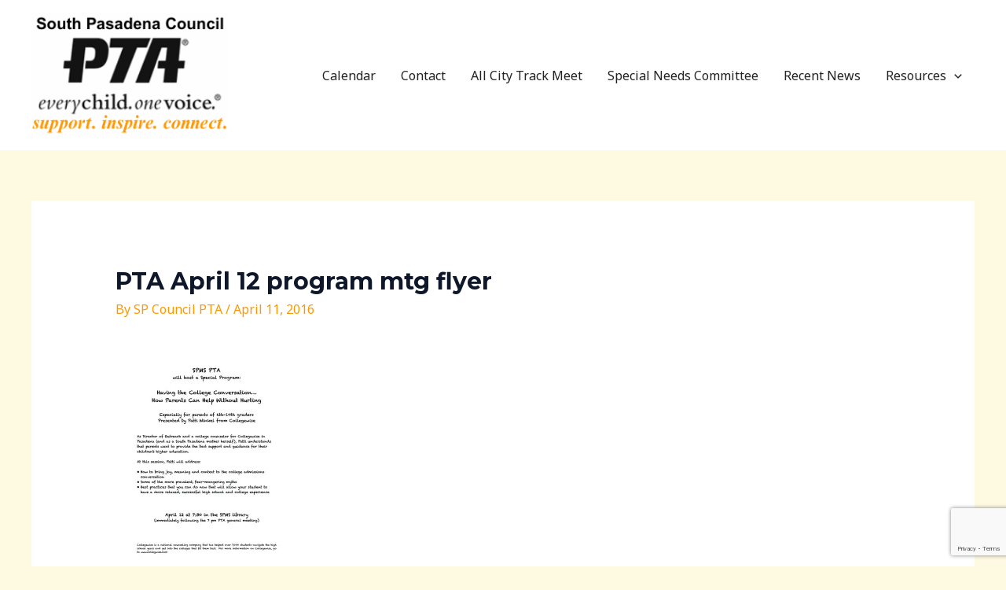

--- FILE ---
content_type: text/html; charset=utf-8
request_url: https://www.google.com/recaptcha/api2/anchor?ar=1&k=6LczPOUZAAAAALfWk2k1ay5EaIVuZSuUIx4IJSS9&co=aHR0cHM6Ly93d3cuc291dGhwYXNhZGVuYWNvdW5jaWxwdGEub3JnOjQ0Mw..&hl=en&v=PoyoqOPhxBO7pBk68S4YbpHZ&size=invisible&anchor-ms=20000&execute-ms=30000&cb=k08w16gg6vf1
body_size: 48857
content:
<!DOCTYPE HTML><html dir="ltr" lang="en"><head><meta http-equiv="Content-Type" content="text/html; charset=UTF-8">
<meta http-equiv="X-UA-Compatible" content="IE=edge">
<title>reCAPTCHA</title>
<style type="text/css">
/* cyrillic-ext */
@font-face {
  font-family: 'Roboto';
  font-style: normal;
  font-weight: 400;
  font-stretch: 100%;
  src: url(//fonts.gstatic.com/s/roboto/v48/KFO7CnqEu92Fr1ME7kSn66aGLdTylUAMa3GUBHMdazTgWw.woff2) format('woff2');
  unicode-range: U+0460-052F, U+1C80-1C8A, U+20B4, U+2DE0-2DFF, U+A640-A69F, U+FE2E-FE2F;
}
/* cyrillic */
@font-face {
  font-family: 'Roboto';
  font-style: normal;
  font-weight: 400;
  font-stretch: 100%;
  src: url(//fonts.gstatic.com/s/roboto/v48/KFO7CnqEu92Fr1ME7kSn66aGLdTylUAMa3iUBHMdazTgWw.woff2) format('woff2');
  unicode-range: U+0301, U+0400-045F, U+0490-0491, U+04B0-04B1, U+2116;
}
/* greek-ext */
@font-face {
  font-family: 'Roboto';
  font-style: normal;
  font-weight: 400;
  font-stretch: 100%;
  src: url(//fonts.gstatic.com/s/roboto/v48/KFO7CnqEu92Fr1ME7kSn66aGLdTylUAMa3CUBHMdazTgWw.woff2) format('woff2');
  unicode-range: U+1F00-1FFF;
}
/* greek */
@font-face {
  font-family: 'Roboto';
  font-style: normal;
  font-weight: 400;
  font-stretch: 100%;
  src: url(//fonts.gstatic.com/s/roboto/v48/KFO7CnqEu92Fr1ME7kSn66aGLdTylUAMa3-UBHMdazTgWw.woff2) format('woff2');
  unicode-range: U+0370-0377, U+037A-037F, U+0384-038A, U+038C, U+038E-03A1, U+03A3-03FF;
}
/* math */
@font-face {
  font-family: 'Roboto';
  font-style: normal;
  font-weight: 400;
  font-stretch: 100%;
  src: url(//fonts.gstatic.com/s/roboto/v48/KFO7CnqEu92Fr1ME7kSn66aGLdTylUAMawCUBHMdazTgWw.woff2) format('woff2');
  unicode-range: U+0302-0303, U+0305, U+0307-0308, U+0310, U+0312, U+0315, U+031A, U+0326-0327, U+032C, U+032F-0330, U+0332-0333, U+0338, U+033A, U+0346, U+034D, U+0391-03A1, U+03A3-03A9, U+03B1-03C9, U+03D1, U+03D5-03D6, U+03F0-03F1, U+03F4-03F5, U+2016-2017, U+2034-2038, U+203C, U+2040, U+2043, U+2047, U+2050, U+2057, U+205F, U+2070-2071, U+2074-208E, U+2090-209C, U+20D0-20DC, U+20E1, U+20E5-20EF, U+2100-2112, U+2114-2115, U+2117-2121, U+2123-214F, U+2190, U+2192, U+2194-21AE, U+21B0-21E5, U+21F1-21F2, U+21F4-2211, U+2213-2214, U+2216-22FF, U+2308-230B, U+2310, U+2319, U+231C-2321, U+2336-237A, U+237C, U+2395, U+239B-23B7, U+23D0, U+23DC-23E1, U+2474-2475, U+25AF, U+25B3, U+25B7, U+25BD, U+25C1, U+25CA, U+25CC, U+25FB, U+266D-266F, U+27C0-27FF, U+2900-2AFF, U+2B0E-2B11, U+2B30-2B4C, U+2BFE, U+3030, U+FF5B, U+FF5D, U+1D400-1D7FF, U+1EE00-1EEFF;
}
/* symbols */
@font-face {
  font-family: 'Roboto';
  font-style: normal;
  font-weight: 400;
  font-stretch: 100%;
  src: url(//fonts.gstatic.com/s/roboto/v48/KFO7CnqEu92Fr1ME7kSn66aGLdTylUAMaxKUBHMdazTgWw.woff2) format('woff2');
  unicode-range: U+0001-000C, U+000E-001F, U+007F-009F, U+20DD-20E0, U+20E2-20E4, U+2150-218F, U+2190, U+2192, U+2194-2199, U+21AF, U+21E6-21F0, U+21F3, U+2218-2219, U+2299, U+22C4-22C6, U+2300-243F, U+2440-244A, U+2460-24FF, U+25A0-27BF, U+2800-28FF, U+2921-2922, U+2981, U+29BF, U+29EB, U+2B00-2BFF, U+4DC0-4DFF, U+FFF9-FFFB, U+10140-1018E, U+10190-1019C, U+101A0, U+101D0-101FD, U+102E0-102FB, U+10E60-10E7E, U+1D2C0-1D2D3, U+1D2E0-1D37F, U+1F000-1F0FF, U+1F100-1F1AD, U+1F1E6-1F1FF, U+1F30D-1F30F, U+1F315, U+1F31C, U+1F31E, U+1F320-1F32C, U+1F336, U+1F378, U+1F37D, U+1F382, U+1F393-1F39F, U+1F3A7-1F3A8, U+1F3AC-1F3AF, U+1F3C2, U+1F3C4-1F3C6, U+1F3CA-1F3CE, U+1F3D4-1F3E0, U+1F3ED, U+1F3F1-1F3F3, U+1F3F5-1F3F7, U+1F408, U+1F415, U+1F41F, U+1F426, U+1F43F, U+1F441-1F442, U+1F444, U+1F446-1F449, U+1F44C-1F44E, U+1F453, U+1F46A, U+1F47D, U+1F4A3, U+1F4B0, U+1F4B3, U+1F4B9, U+1F4BB, U+1F4BF, U+1F4C8-1F4CB, U+1F4D6, U+1F4DA, U+1F4DF, U+1F4E3-1F4E6, U+1F4EA-1F4ED, U+1F4F7, U+1F4F9-1F4FB, U+1F4FD-1F4FE, U+1F503, U+1F507-1F50B, U+1F50D, U+1F512-1F513, U+1F53E-1F54A, U+1F54F-1F5FA, U+1F610, U+1F650-1F67F, U+1F687, U+1F68D, U+1F691, U+1F694, U+1F698, U+1F6AD, U+1F6B2, U+1F6B9-1F6BA, U+1F6BC, U+1F6C6-1F6CF, U+1F6D3-1F6D7, U+1F6E0-1F6EA, U+1F6F0-1F6F3, U+1F6F7-1F6FC, U+1F700-1F7FF, U+1F800-1F80B, U+1F810-1F847, U+1F850-1F859, U+1F860-1F887, U+1F890-1F8AD, U+1F8B0-1F8BB, U+1F8C0-1F8C1, U+1F900-1F90B, U+1F93B, U+1F946, U+1F984, U+1F996, U+1F9E9, U+1FA00-1FA6F, U+1FA70-1FA7C, U+1FA80-1FA89, U+1FA8F-1FAC6, U+1FACE-1FADC, U+1FADF-1FAE9, U+1FAF0-1FAF8, U+1FB00-1FBFF;
}
/* vietnamese */
@font-face {
  font-family: 'Roboto';
  font-style: normal;
  font-weight: 400;
  font-stretch: 100%;
  src: url(//fonts.gstatic.com/s/roboto/v48/KFO7CnqEu92Fr1ME7kSn66aGLdTylUAMa3OUBHMdazTgWw.woff2) format('woff2');
  unicode-range: U+0102-0103, U+0110-0111, U+0128-0129, U+0168-0169, U+01A0-01A1, U+01AF-01B0, U+0300-0301, U+0303-0304, U+0308-0309, U+0323, U+0329, U+1EA0-1EF9, U+20AB;
}
/* latin-ext */
@font-face {
  font-family: 'Roboto';
  font-style: normal;
  font-weight: 400;
  font-stretch: 100%;
  src: url(//fonts.gstatic.com/s/roboto/v48/KFO7CnqEu92Fr1ME7kSn66aGLdTylUAMa3KUBHMdazTgWw.woff2) format('woff2');
  unicode-range: U+0100-02BA, U+02BD-02C5, U+02C7-02CC, U+02CE-02D7, U+02DD-02FF, U+0304, U+0308, U+0329, U+1D00-1DBF, U+1E00-1E9F, U+1EF2-1EFF, U+2020, U+20A0-20AB, U+20AD-20C0, U+2113, U+2C60-2C7F, U+A720-A7FF;
}
/* latin */
@font-face {
  font-family: 'Roboto';
  font-style: normal;
  font-weight: 400;
  font-stretch: 100%;
  src: url(//fonts.gstatic.com/s/roboto/v48/KFO7CnqEu92Fr1ME7kSn66aGLdTylUAMa3yUBHMdazQ.woff2) format('woff2');
  unicode-range: U+0000-00FF, U+0131, U+0152-0153, U+02BB-02BC, U+02C6, U+02DA, U+02DC, U+0304, U+0308, U+0329, U+2000-206F, U+20AC, U+2122, U+2191, U+2193, U+2212, U+2215, U+FEFF, U+FFFD;
}
/* cyrillic-ext */
@font-face {
  font-family: 'Roboto';
  font-style: normal;
  font-weight: 500;
  font-stretch: 100%;
  src: url(//fonts.gstatic.com/s/roboto/v48/KFO7CnqEu92Fr1ME7kSn66aGLdTylUAMa3GUBHMdazTgWw.woff2) format('woff2');
  unicode-range: U+0460-052F, U+1C80-1C8A, U+20B4, U+2DE0-2DFF, U+A640-A69F, U+FE2E-FE2F;
}
/* cyrillic */
@font-face {
  font-family: 'Roboto';
  font-style: normal;
  font-weight: 500;
  font-stretch: 100%;
  src: url(//fonts.gstatic.com/s/roboto/v48/KFO7CnqEu92Fr1ME7kSn66aGLdTylUAMa3iUBHMdazTgWw.woff2) format('woff2');
  unicode-range: U+0301, U+0400-045F, U+0490-0491, U+04B0-04B1, U+2116;
}
/* greek-ext */
@font-face {
  font-family: 'Roboto';
  font-style: normal;
  font-weight: 500;
  font-stretch: 100%;
  src: url(//fonts.gstatic.com/s/roboto/v48/KFO7CnqEu92Fr1ME7kSn66aGLdTylUAMa3CUBHMdazTgWw.woff2) format('woff2');
  unicode-range: U+1F00-1FFF;
}
/* greek */
@font-face {
  font-family: 'Roboto';
  font-style: normal;
  font-weight: 500;
  font-stretch: 100%;
  src: url(//fonts.gstatic.com/s/roboto/v48/KFO7CnqEu92Fr1ME7kSn66aGLdTylUAMa3-UBHMdazTgWw.woff2) format('woff2');
  unicode-range: U+0370-0377, U+037A-037F, U+0384-038A, U+038C, U+038E-03A1, U+03A3-03FF;
}
/* math */
@font-face {
  font-family: 'Roboto';
  font-style: normal;
  font-weight: 500;
  font-stretch: 100%;
  src: url(//fonts.gstatic.com/s/roboto/v48/KFO7CnqEu92Fr1ME7kSn66aGLdTylUAMawCUBHMdazTgWw.woff2) format('woff2');
  unicode-range: U+0302-0303, U+0305, U+0307-0308, U+0310, U+0312, U+0315, U+031A, U+0326-0327, U+032C, U+032F-0330, U+0332-0333, U+0338, U+033A, U+0346, U+034D, U+0391-03A1, U+03A3-03A9, U+03B1-03C9, U+03D1, U+03D5-03D6, U+03F0-03F1, U+03F4-03F5, U+2016-2017, U+2034-2038, U+203C, U+2040, U+2043, U+2047, U+2050, U+2057, U+205F, U+2070-2071, U+2074-208E, U+2090-209C, U+20D0-20DC, U+20E1, U+20E5-20EF, U+2100-2112, U+2114-2115, U+2117-2121, U+2123-214F, U+2190, U+2192, U+2194-21AE, U+21B0-21E5, U+21F1-21F2, U+21F4-2211, U+2213-2214, U+2216-22FF, U+2308-230B, U+2310, U+2319, U+231C-2321, U+2336-237A, U+237C, U+2395, U+239B-23B7, U+23D0, U+23DC-23E1, U+2474-2475, U+25AF, U+25B3, U+25B7, U+25BD, U+25C1, U+25CA, U+25CC, U+25FB, U+266D-266F, U+27C0-27FF, U+2900-2AFF, U+2B0E-2B11, U+2B30-2B4C, U+2BFE, U+3030, U+FF5B, U+FF5D, U+1D400-1D7FF, U+1EE00-1EEFF;
}
/* symbols */
@font-face {
  font-family: 'Roboto';
  font-style: normal;
  font-weight: 500;
  font-stretch: 100%;
  src: url(//fonts.gstatic.com/s/roboto/v48/KFO7CnqEu92Fr1ME7kSn66aGLdTylUAMaxKUBHMdazTgWw.woff2) format('woff2');
  unicode-range: U+0001-000C, U+000E-001F, U+007F-009F, U+20DD-20E0, U+20E2-20E4, U+2150-218F, U+2190, U+2192, U+2194-2199, U+21AF, U+21E6-21F0, U+21F3, U+2218-2219, U+2299, U+22C4-22C6, U+2300-243F, U+2440-244A, U+2460-24FF, U+25A0-27BF, U+2800-28FF, U+2921-2922, U+2981, U+29BF, U+29EB, U+2B00-2BFF, U+4DC0-4DFF, U+FFF9-FFFB, U+10140-1018E, U+10190-1019C, U+101A0, U+101D0-101FD, U+102E0-102FB, U+10E60-10E7E, U+1D2C0-1D2D3, U+1D2E0-1D37F, U+1F000-1F0FF, U+1F100-1F1AD, U+1F1E6-1F1FF, U+1F30D-1F30F, U+1F315, U+1F31C, U+1F31E, U+1F320-1F32C, U+1F336, U+1F378, U+1F37D, U+1F382, U+1F393-1F39F, U+1F3A7-1F3A8, U+1F3AC-1F3AF, U+1F3C2, U+1F3C4-1F3C6, U+1F3CA-1F3CE, U+1F3D4-1F3E0, U+1F3ED, U+1F3F1-1F3F3, U+1F3F5-1F3F7, U+1F408, U+1F415, U+1F41F, U+1F426, U+1F43F, U+1F441-1F442, U+1F444, U+1F446-1F449, U+1F44C-1F44E, U+1F453, U+1F46A, U+1F47D, U+1F4A3, U+1F4B0, U+1F4B3, U+1F4B9, U+1F4BB, U+1F4BF, U+1F4C8-1F4CB, U+1F4D6, U+1F4DA, U+1F4DF, U+1F4E3-1F4E6, U+1F4EA-1F4ED, U+1F4F7, U+1F4F9-1F4FB, U+1F4FD-1F4FE, U+1F503, U+1F507-1F50B, U+1F50D, U+1F512-1F513, U+1F53E-1F54A, U+1F54F-1F5FA, U+1F610, U+1F650-1F67F, U+1F687, U+1F68D, U+1F691, U+1F694, U+1F698, U+1F6AD, U+1F6B2, U+1F6B9-1F6BA, U+1F6BC, U+1F6C6-1F6CF, U+1F6D3-1F6D7, U+1F6E0-1F6EA, U+1F6F0-1F6F3, U+1F6F7-1F6FC, U+1F700-1F7FF, U+1F800-1F80B, U+1F810-1F847, U+1F850-1F859, U+1F860-1F887, U+1F890-1F8AD, U+1F8B0-1F8BB, U+1F8C0-1F8C1, U+1F900-1F90B, U+1F93B, U+1F946, U+1F984, U+1F996, U+1F9E9, U+1FA00-1FA6F, U+1FA70-1FA7C, U+1FA80-1FA89, U+1FA8F-1FAC6, U+1FACE-1FADC, U+1FADF-1FAE9, U+1FAF0-1FAF8, U+1FB00-1FBFF;
}
/* vietnamese */
@font-face {
  font-family: 'Roboto';
  font-style: normal;
  font-weight: 500;
  font-stretch: 100%;
  src: url(//fonts.gstatic.com/s/roboto/v48/KFO7CnqEu92Fr1ME7kSn66aGLdTylUAMa3OUBHMdazTgWw.woff2) format('woff2');
  unicode-range: U+0102-0103, U+0110-0111, U+0128-0129, U+0168-0169, U+01A0-01A1, U+01AF-01B0, U+0300-0301, U+0303-0304, U+0308-0309, U+0323, U+0329, U+1EA0-1EF9, U+20AB;
}
/* latin-ext */
@font-face {
  font-family: 'Roboto';
  font-style: normal;
  font-weight: 500;
  font-stretch: 100%;
  src: url(//fonts.gstatic.com/s/roboto/v48/KFO7CnqEu92Fr1ME7kSn66aGLdTylUAMa3KUBHMdazTgWw.woff2) format('woff2');
  unicode-range: U+0100-02BA, U+02BD-02C5, U+02C7-02CC, U+02CE-02D7, U+02DD-02FF, U+0304, U+0308, U+0329, U+1D00-1DBF, U+1E00-1E9F, U+1EF2-1EFF, U+2020, U+20A0-20AB, U+20AD-20C0, U+2113, U+2C60-2C7F, U+A720-A7FF;
}
/* latin */
@font-face {
  font-family: 'Roboto';
  font-style: normal;
  font-weight: 500;
  font-stretch: 100%;
  src: url(//fonts.gstatic.com/s/roboto/v48/KFO7CnqEu92Fr1ME7kSn66aGLdTylUAMa3yUBHMdazQ.woff2) format('woff2');
  unicode-range: U+0000-00FF, U+0131, U+0152-0153, U+02BB-02BC, U+02C6, U+02DA, U+02DC, U+0304, U+0308, U+0329, U+2000-206F, U+20AC, U+2122, U+2191, U+2193, U+2212, U+2215, U+FEFF, U+FFFD;
}
/* cyrillic-ext */
@font-face {
  font-family: 'Roboto';
  font-style: normal;
  font-weight: 900;
  font-stretch: 100%;
  src: url(//fonts.gstatic.com/s/roboto/v48/KFO7CnqEu92Fr1ME7kSn66aGLdTylUAMa3GUBHMdazTgWw.woff2) format('woff2');
  unicode-range: U+0460-052F, U+1C80-1C8A, U+20B4, U+2DE0-2DFF, U+A640-A69F, U+FE2E-FE2F;
}
/* cyrillic */
@font-face {
  font-family: 'Roboto';
  font-style: normal;
  font-weight: 900;
  font-stretch: 100%;
  src: url(//fonts.gstatic.com/s/roboto/v48/KFO7CnqEu92Fr1ME7kSn66aGLdTylUAMa3iUBHMdazTgWw.woff2) format('woff2');
  unicode-range: U+0301, U+0400-045F, U+0490-0491, U+04B0-04B1, U+2116;
}
/* greek-ext */
@font-face {
  font-family: 'Roboto';
  font-style: normal;
  font-weight: 900;
  font-stretch: 100%;
  src: url(//fonts.gstatic.com/s/roboto/v48/KFO7CnqEu92Fr1ME7kSn66aGLdTylUAMa3CUBHMdazTgWw.woff2) format('woff2');
  unicode-range: U+1F00-1FFF;
}
/* greek */
@font-face {
  font-family: 'Roboto';
  font-style: normal;
  font-weight: 900;
  font-stretch: 100%;
  src: url(//fonts.gstatic.com/s/roboto/v48/KFO7CnqEu92Fr1ME7kSn66aGLdTylUAMa3-UBHMdazTgWw.woff2) format('woff2');
  unicode-range: U+0370-0377, U+037A-037F, U+0384-038A, U+038C, U+038E-03A1, U+03A3-03FF;
}
/* math */
@font-face {
  font-family: 'Roboto';
  font-style: normal;
  font-weight: 900;
  font-stretch: 100%;
  src: url(//fonts.gstatic.com/s/roboto/v48/KFO7CnqEu92Fr1ME7kSn66aGLdTylUAMawCUBHMdazTgWw.woff2) format('woff2');
  unicode-range: U+0302-0303, U+0305, U+0307-0308, U+0310, U+0312, U+0315, U+031A, U+0326-0327, U+032C, U+032F-0330, U+0332-0333, U+0338, U+033A, U+0346, U+034D, U+0391-03A1, U+03A3-03A9, U+03B1-03C9, U+03D1, U+03D5-03D6, U+03F0-03F1, U+03F4-03F5, U+2016-2017, U+2034-2038, U+203C, U+2040, U+2043, U+2047, U+2050, U+2057, U+205F, U+2070-2071, U+2074-208E, U+2090-209C, U+20D0-20DC, U+20E1, U+20E5-20EF, U+2100-2112, U+2114-2115, U+2117-2121, U+2123-214F, U+2190, U+2192, U+2194-21AE, U+21B0-21E5, U+21F1-21F2, U+21F4-2211, U+2213-2214, U+2216-22FF, U+2308-230B, U+2310, U+2319, U+231C-2321, U+2336-237A, U+237C, U+2395, U+239B-23B7, U+23D0, U+23DC-23E1, U+2474-2475, U+25AF, U+25B3, U+25B7, U+25BD, U+25C1, U+25CA, U+25CC, U+25FB, U+266D-266F, U+27C0-27FF, U+2900-2AFF, U+2B0E-2B11, U+2B30-2B4C, U+2BFE, U+3030, U+FF5B, U+FF5D, U+1D400-1D7FF, U+1EE00-1EEFF;
}
/* symbols */
@font-face {
  font-family: 'Roboto';
  font-style: normal;
  font-weight: 900;
  font-stretch: 100%;
  src: url(//fonts.gstatic.com/s/roboto/v48/KFO7CnqEu92Fr1ME7kSn66aGLdTylUAMaxKUBHMdazTgWw.woff2) format('woff2');
  unicode-range: U+0001-000C, U+000E-001F, U+007F-009F, U+20DD-20E0, U+20E2-20E4, U+2150-218F, U+2190, U+2192, U+2194-2199, U+21AF, U+21E6-21F0, U+21F3, U+2218-2219, U+2299, U+22C4-22C6, U+2300-243F, U+2440-244A, U+2460-24FF, U+25A0-27BF, U+2800-28FF, U+2921-2922, U+2981, U+29BF, U+29EB, U+2B00-2BFF, U+4DC0-4DFF, U+FFF9-FFFB, U+10140-1018E, U+10190-1019C, U+101A0, U+101D0-101FD, U+102E0-102FB, U+10E60-10E7E, U+1D2C0-1D2D3, U+1D2E0-1D37F, U+1F000-1F0FF, U+1F100-1F1AD, U+1F1E6-1F1FF, U+1F30D-1F30F, U+1F315, U+1F31C, U+1F31E, U+1F320-1F32C, U+1F336, U+1F378, U+1F37D, U+1F382, U+1F393-1F39F, U+1F3A7-1F3A8, U+1F3AC-1F3AF, U+1F3C2, U+1F3C4-1F3C6, U+1F3CA-1F3CE, U+1F3D4-1F3E0, U+1F3ED, U+1F3F1-1F3F3, U+1F3F5-1F3F7, U+1F408, U+1F415, U+1F41F, U+1F426, U+1F43F, U+1F441-1F442, U+1F444, U+1F446-1F449, U+1F44C-1F44E, U+1F453, U+1F46A, U+1F47D, U+1F4A3, U+1F4B0, U+1F4B3, U+1F4B9, U+1F4BB, U+1F4BF, U+1F4C8-1F4CB, U+1F4D6, U+1F4DA, U+1F4DF, U+1F4E3-1F4E6, U+1F4EA-1F4ED, U+1F4F7, U+1F4F9-1F4FB, U+1F4FD-1F4FE, U+1F503, U+1F507-1F50B, U+1F50D, U+1F512-1F513, U+1F53E-1F54A, U+1F54F-1F5FA, U+1F610, U+1F650-1F67F, U+1F687, U+1F68D, U+1F691, U+1F694, U+1F698, U+1F6AD, U+1F6B2, U+1F6B9-1F6BA, U+1F6BC, U+1F6C6-1F6CF, U+1F6D3-1F6D7, U+1F6E0-1F6EA, U+1F6F0-1F6F3, U+1F6F7-1F6FC, U+1F700-1F7FF, U+1F800-1F80B, U+1F810-1F847, U+1F850-1F859, U+1F860-1F887, U+1F890-1F8AD, U+1F8B0-1F8BB, U+1F8C0-1F8C1, U+1F900-1F90B, U+1F93B, U+1F946, U+1F984, U+1F996, U+1F9E9, U+1FA00-1FA6F, U+1FA70-1FA7C, U+1FA80-1FA89, U+1FA8F-1FAC6, U+1FACE-1FADC, U+1FADF-1FAE9, U+1FAF0-1FAF8, U+1FB00-1FBFF;
}
/* vietnamese */
@font-face {
  font-family: 'Roboto';
  font-style: normal;
  font-weight: 900;
  font-stretch: 100%;
  src: url(//fonts.gstatic.com/s/roboto/v48/KFO7CnqEu92Fr1ME7kSn66aGLdTylUAMa3OUBHMdazTgWw.woff2) format('woff2');
  unicode-range: U+0102-0103, U+0110-0111, U+0128-0129, U+0168-0169, U+01A0-01A1, U+01AF-01B0, U+0300-0301, U+0303-0304, U+0308-0309, U+0323, U+0329, U+1EA0-1EF9, U+20AB;
}
/* latin-ext */
@font-face {
  font-family: 'Roboto';
  font-style: normal;
  font-weight: 900;
  font-stretch: 100%;
  src: url(//fonts.gstatic.com/s/roboto/v48/KFO7CnqEu92Fr1ME7kSn66aGLdTylUAMa3KUBHMdazTgWw.woff2) format('woff2');
  unicode-range: U+0100-02BA, U+02BD-02C5, U+02C7-02CC, U+02CE-02D7, U+02DD-02FF, U+0304, U+0308, U+0329, U+1D00-1DBF, U+1E00-1E9F, U+1EF2-1EFF, U+2020, U+20A0-20AB, U+20AD-20C0, U+2113, U+2C60-2C7F, U+A720-A7FF;
}
/* latin */
@font-face {
  font-family: 'Roboto';
  font-style: normal;
  font-weight: 900;
  font-stretch: 100%;
  src: url(//fonts.gstatic.com/s/roboto/v48/KFO7CnqEu92Fr1ME7kSn66aGLdTylUAMa3yUBHMdazQ.woff2) format('woff2');
  unicode-range: U+0000-00FF, U+0131, U+0152-0153, U+02BB-02BC, U+02C6, U+02DA, U+02DC, U+0304, U+0308, U+0329, U+2000-206F, U+20AC, U+2122, U+2191, U+2193, U+2212, U+2215, U+FEFF, U+FFFD;
}

</style>
<link rel="stylesheet" type="text/css" href="https://www.gstatic.com/recaptcha/releases/PoyoqOPhxBO7pBk68S4YbpHZ/styles__ltr.css">
<script nonce="ZYaZ4Lhv_C6je_ctHAzKoA" type="text/javascript">window['__recaptcha_api'] = 'https://www.google.com/recaptcha/api2/';</script>
<script type="text/javascript" src="https://www.gstatic.com/recaptcha/releases/PoyoqOPhxBO7pBk68S4YbpHZ/recaptcha__en.js" nonce="ZYaZ4Lhv_C6je_ctHAzKoA">
      
    </script></head>
<body><div id="rc-anchor-alert" class="rc-anchor-alert"></div>
<input type="hidden" id="recaptcha-token" value="[base64]">
<script type="text/javascript" nonce="ZYaZ4Lhv_C6je_ctHAzKoA">
      recaptcha.anchor.Main.init("[\x22ainput\x22,[\x22bgdata\x22,\x22\x22,\[base64]/[base64]/bmV3IFpbdF0obVswXSk6Sz09Mj9uZXcgWlt0XShtWzBdLG1bMV0pOks9PTM/bmV3IFpbdF0obVswXSxtWzFdLG1bMl0pOks9PTQ/[base64]/[base64]/[base64]/[base64]/[base64]/[base64]/[base64]/[base64]/[base64]/[base64]/[base64]/[base64]/[base64]/[base64]\\u003d\\u003d\x22,\[base64]\\u003d\x22,\x22w7orw6EhesKUw406NFrDrCNEwqAHw7rCjMOYJRsTaMOVHxzDn2zCnTxOFTsnwrRnworCtRbDvCDDnGBtwofCu0nDg2J/wq8VwpPCnwPDjMK0w5ITFEY5C8KCw5/CgcOyw7bDhsOjwrXCpm8WZMO6w6p1w7fDscK6DGFiwq3DtE49a8KPw7zCp8OIAsO/wrA9DsODEsKnZ2lDw4QMEsOsw5TDijPCusOAehATYBoLw6/Ckx99wrLDvxJWQ8K0wqZ+VsOFw7/DoknDm8OQwpHDqlxFKDbDp8KDH0HDhVZZOTfDosOSwpPDj8OYwofCuD3CuMKKNhHCscKBwooaw5TDuH5nw7wAAcKrQcKtwqzDrsKRUl1rw7/DoxYcVjxibcKjw5RTY8OTwq3CmVrDjBVsecOxCAfCscOTwpTDtsK/wqvDt1tUdywyTS5pBsK2w4tJXHDDqcKOHcKJUBDCkx7CtRDCl8Oww4HCnjfDu8KVwq3CsMOuGMOZI8OkDnXCt24MR8Kmw4DDssKswoHDiMKjw4Vtwq1Lw7TDlcKxfMKEwo/Ck0LCnsKYd1nDncOkwrISEh7CrMKdFsOrD8K6w73Cv8KvWAXCv17CmMK7w4krwrNDw4t0W287LDlIwoTCnCXDtBtqajRQw4QRbxAtE8OjJ3N0w4I0Hhk8wrYhSMKfbsKKWivDlm/DmcKdw73DuWLClcOzMzACA2nCtsKpw67DosKYQ8OXL8Orw77Ct0vDgMKgHEXChMKIH8O9wqzDjMONTCDCijXDs0HDnMOCUcOXQsOPVcOnwok1G8OlwqHCncO/UDnCjCAuwpPCjF8QwqZEw53DhcKkw7IlDMOSwoHDlXXDmn7DlMK/[base64]/CgcOfB8O6w7bClVQpwrLCn8O9w7LDpsKowrHCjmUjFcObGEh7w7zCjMKnwqjDi8OYwprDuMK5wpszw4piYcKsw7TChx0VVkgcw5EwVcKywoDCgsKPw6RvwrPCiMOkccOAwq/CvcOAR1vDlMKYwqsPw6oow4Z9em4Ywo9HI38KDMKhZUDDrkQvOUQVw5jDpsOBbcOrYMOGw70Iw7Jmw7LCt8KdwrPCqcKAFSTDrFrDuRFSdy/CgsO5wrsISC1aw6vClEdRwqXCncKxIMOSwqgLwoN+wpZOwptowrHDgkfCsWnDkR/Dqy7Crxt/L8OdB8KwSlvDoCjDuhgsGcKUwrXCksKTw4YLZMOYBcORwrXChcKeNkXDhcO4w6Mewrt9w7PCjcODbErCpMKIK8O8w6fCssKrwogywqEyIyPDtsKLe1DCrT/Cg04ZSEBeU8OAw7HCml5wbGXDusKfCMOiCMO5IA4Yc2gYIi3Dk0/Dp8K6w67Cs8Knwq86w7XDvCPCiyrCkzrCncOqw6nCnMOAwo8yw4YCexBfQn99w7/CnmLDkyLCqRTDoMKzAAtKZ35Vwqg6wq16fMKnw6IufWfCp8KTw6HClMKwV8OBQcKOw6fCvsK7wpvDlyDCi8KOw6HDvMKuKUMawrbCjMOXwo/DkjBWw6zDq8Kbw6TDlyxUw5UqFMKfZxTCmsKVw7QOfMOBAnbDrGtKJ1hrXsKLw6xBGzvDv17Cqw5WEnhIbjLDoMOAwozCpUHCixQvZBBgw7gUIEQFwpvCtcK3wottw5pRwq3DnMKQwromw4YEw77Dhi3CgjHCtsKwwp/[base64]/WcKHwqDCqcO9YybCqWfDuXXDnMOSwphdwqHDt3cAw5ZTw6lLM8K6w4/CszPDhcOWYMKOHGF9LMKARlbCtsO0TiN1FcOCC8K9wpIbwprCgUo/F8OJwqFpbnzDgsKuw6jDtMKnwrw6w4DDjkEQb8Kzw5ZyXyfDq8OUZsKYw6DDq8OvTsKQd8KCwq5JEFE1wojDpxsJVcO6wrvCsCBEbcKxwrU1wokLAC4+wr5yMSEawrBJwrA4UD9+wpDDpsOqwqkawrtbIwTDo8OGGwvDnsKSFcOdwoTDvDkOXcO/[base64]/Dp8K0wrbChcO2J8Kaw43Dp8Omw6t9w7LCq8O4w68kwqDCnsOLw4XDsjdrw4XCqB/DrMKeEm3ClDrDqTnCogZqMsKdM3HDsThTw61Dw6lGwqHDlU8owoRzwovDisKhw5ZtwrvDh8KPSClML8KAZ8OlM8KqwqPCs3/ClRHChQA9wrnCiEzDsHA/[base64]/F8OBwoJjW2tieSJ+w7lvwpEVAFF1L8KQw6F9wqA4QVxvFkYDHB7Cq8KPKHw+wrPDqsKBIcKZTHjCnR3CsTYBRyTDgMK9QMKPcsOHwqHCl27DsRNww7fDky/Co8KdwrYlE8Oywq1LwoEdw6bDrMODw4/DqMKdHcK0PlYUQsKPfHEVPcOkw7XCkD3CvcOtwpPCqMOuCTzCujA3TcOhLgbCisOlPcODZXzCvcOgXMOWGMK0wq7DoxgFw4M1wpvDn8OdwpNqVSXDn8O/w5EIC0tFw6NAO8OWEDLDkMOMSmdBw43CllETP8OQdG/DscOVw4vClDHCs0vCqsOOw7HCoERWTcKdNFvCumfDtcKBw5MqwpfDpcOXwrcRMlzDgzsRw7oBEcOdV3d1SsKEwqRRSMO+wr/[base64]/CqcKrwqAjD8Kxwp3CtMKZHUjDqcK/bD1Aw4JjA0LCq8OcIMOTwo/[base64]/DkFbDrcKNNsKaYyMyWMOfwpbCtT/[base64]/DsGQOwrFzZ8KQwrzCmMKgesOFQSDDggB5TA3ClcKbPjnDt2TDkcO5w73DocOrw6xPdTnCkEzCpV4Bw7xLTsKEKsKTBVvCrMK/woMdwq5PTEXCsWnDvsKhUTVMEVM/Lw7CnMKJw5N6w5/CosKLw581LyBwbH01IMOiUsKfwptUdMKKw7gewo1uw6TCgyrDkhrCkMKGa2Fmw6nCnC1ww7zDvcKZwpYyw6pGGsKMw7ovWMKAw41Hw6fDjMO9G8Kgwo/Dh8KVGcKzU8O4TcOlL3TCr07DsmF8w5vCkxtjJGLCiMOjKsOLw6trwqMfb8OqwrLDt8KkbDLCpzRew6jDvS3DuQIFwoJhw5LChHwLayIYw5HDikZBwprDrMKqw4cvwrIVw5LDgcKbbyomKCPDrUp6S8O3JsOYbXTCnsOdfVFew7/[base64]/DtXQSGVrCnsK1w6lzw4sRw4TCssKXwr3DosK4R8OLbB1Qw5Jmwo0Gw4YZw58GwqXDng7CmEzDkcOyw6hjKmJhwqfDiMKUasO9fVEFwrY4MyNVfcORaQlDeMO2O8Kzw4LDt8OUWlzCr8O4HklleUB4w4rCnDjDt1LDjlwFTcOzegvCsx1/[base64]/DvMK+wrvCjcKdR8KgOWt/WgR/wqoEwppCw6Brwq7ChWfDvnHDmjd2w5/DoXoKw6ArQXxAwqbCvxDDq8KdJm1xIUXDnk/[base64]/CpsOFSEAPwpo+wps/[base64]/DixQ2w5wENsOmwrLDusORw5jCg8KPIFTDuwkHw4rDs8O7K8OJw7sxw7DDgGXDoTDDhlHCok9ZXMOwYx7DoQ8yw5bDplwRwq1Ew6MPLVnDtMKoC8KRfcKaT8OLSMKTdMO4GhIPA8KibMKzbR4ewqvCoUnDmV/CvhPCsxbDkW1uw5I6HMOxE0xSwrTCvgplDBnDsHsiwoDDrEfDtMOtw77Cq04iw4vCgTxIw5/Cg8Osw5/Do8KkDXvChsKZNTI2w50kwqlkwrvDiljCtBjDh3lpacKOw742WMKFwoYxf3PDpsOQby8lIsOZw4/CuV7CvAFMEktFwpfDq8OsecKdwp83wqkFwoAdwqc/dsKuw5XCqMO8IDnCscK8wpvCgsK6K0HDrcOWwoPCtmnCkUDDmcKkGhEfdsOKw41ew7PCsW7DpcOaUMK3exjCpWvDkMKpYMOEBENSw5YzdsKWw40dJMKmDmM8wpbCmMOMwrdCw6wUbHnDrHkswqDCkcKTwoPCpcKwwqNhQw3CqMKedHgxwp7Ck8KTQ2FLKcOewpfDnQ/Dt8ObB2IGwrXDocO6M8OCEEXCnsOhwrzCg8KRwrbCuHlDw6VoRQ9Sw4MWSUkyP1DDi8O0BmDCjVLCoXPDtsOWDXTCm8K6bA/Cm3/CoVpbI8O9wrTCtW7DnnExB1jDrWbDtsOewro4ChUHT8OUesOSw5LDpcOSP1TCmRzDkcO0asKDwpjDusOETkTDlSfCnCB8wr7CssOEFsOvWxpNZUbClcO7PsO6CcK3FWvCgcK8MMKVa2/[base64]/CqsOCYcO7EAlHw7HCg00/bMKWwrnDscKrw5LCnMKGUcOyw7/Dm8K3CsOkwrDDgsK5wrvDtHMWABUKw4XCvhXCq3o0w4oGNTZSwowFasOWwo8uwo3DkcKtJMK6EFlHa13CgMOTKl1QVMKtwr0zJcOMw6PDoXomUMKJOcOXw7DDsxnDpcOIw6lgBcOOw7PDuA8vwo7CncOAwoIZAw99csORUw/DiFo4w6cHw6/Cog3CuQLDucKWw7oMwrHDoFfCiMKPw73CgyHDn8KlN8O3w4wAQEPCrcOvbz43wptBw6jCmMKSw43DkMOaT8KEwrtxYSbDhMOQW8KKWcOresOfw73CnCfCqMKRw7PChEc6a0Zbw5oTTyPCvcO2FF1MRk9ew6dHwq7CscOXBAjCssOxOU/DosOjw63Ci23CqsK1NcKoccKxwrIVwooww4nDiSXCpSrCsMKJw79jYkRfBsKgwoXDsFLDq8KsKi7DlVQYwqDCksO/w5QAwqXCoMOhwovDrTTCi1EmDDzClEAjUsKrXsOcwqANU8OQE8OPH2sNw4jChcOnTh/[base64]/DmUksEgHDscK3VcKVw59VwrTDrMKUZ3XDlz3DpwXCoMOvwpnDgU00ScOWP8KzJMK1wqQJwq/CgSHCvsOtwo4OWMKfQcKEMMKxQMOnwrl5wqVWw6JsVcOJw77ClsKLw60NwqLDgcOmwrpzwr0ww6AvwojDgwBqwp8GwrnDtsOVwrDCpG/CpETCuCzChx/DtcOMwqLDl8KOwrRsCAYBKBBAT37ChSHDr8Oew6PDt8KIY8KSw6soFT/CiEcOFT/DmXJUUMOeEcKXInbCuCPDqCzCu3zDnBXCgsO9EHJPw7LCs8O6C1/DtsK9VcO2w44iw77CjcKRwojCkcOcwpjDtMOgNMOJdGfCoMOEEHYjwrrDmQjCuMKLMMKUwpIfwrbCk8OAw54Iwo/DkzMkBsONwoEiN19iYyEiF3YcYMKPw5gfcl7Dg2TCsgomL2XCnsOcwp1JVn1dwowFXER7Lw0nw6Nkw45SwogKw6bCvATDlX/CvjnCp3nDkF9hNBFKZXTCljR6BsOqwrXDg1rCqcKdfMO0P8Osw6bDqsKNN8KXw5BDwp/DtTHCqsKZfDYfLyUfwpoQXV8cw4IYwqBGLsKeH8Ojw7Q7KGDCozzDig7ClMOrw40NeisBwq7DjMKEOMOSe8KVwpHCssK7SnN0JizCs1jDksKjTMOmasKoB0bClcO4aMOfXcOaEsOpwr/CkDzCvgNQc8Oaw7jDkQDDijxNwozCpsOFwrHDq8OhOQfCgcOPwoh9w6/DqMKBwofDlGvDlsOEwqrCojzDtsKXw5PDpi/[base64]/DosKEHyjChnN6EzjCgmTDr8OYOlzCq1o4wr/CrcKBw5bDhhvCplUiw6fCpsO4wq0Vw7PCn8OxUcOkFMOFw6rDj8OBLx4aImLDmMO7C8OvwroNAsKIBBXDuMOzIMKKKDDDoFTCmcOQw5zCmHTCkMKMVsOgw6bChRdKKx/CnD4wwpbDssKfbcKaS8KXO8KNw6DDoXPDk8OQwqbDrMKoD3Vcw6PCqMOgwojCqjUAR8OKw6/[base64]/Dn8OuJ8KHwobDoDPDv8Opw6Vzw7wSwqRLwrlKw6jDlSFRw7g+YRVBwp7Ds8KAw73CoMKgwp7Cg8KDw7oDYUwjTsKtw5c8cm9aPzh9EXfDisKKwqk1DsK5w68sccK8c1PCjxLDm8KswrjDpANfwrjDoC5SHMKPw7LDiUQ6OsOBdCzDssK4w5vDksKTPcO/QMOHwr7CtxTDtQVnXBHDpcK9BcKAwp/[base64]/w4Mrw611w5wywpLDncK5wrkUwo7CuWHCjmckw7PDh0DCuQx6SWbCoHTDjMOaw4vCr1TCjMKxwpPDv1/DnsOsXsOCw43DjsObZw0/wp3Du8OORX/DjHtww7TDtwolwpMOKG/DmRl9w4QxFQfDsRDDpnfCj1BsOQIJGcOiw7F5AsKKMBrDqcOSwrDDnsO7WsKuZMKHwqXCnjvDgMOCbWkDw7rDqDPDmMKPT8O1G8OJwrLDl8KGDMKMw5rCncO7MsOkw6bCtMKwwpXCvcO2WxVew5PCmCXDu8K/w7FnasKiw4ZRfcOxCsOOHivDq8OjH8O2dsKrwpAUY8OSwpfDgE9BwpMZUAwxDMOAbDjCuG0vGMOfWcOlw4nDpTXCshrDvCM8w5nCrGscw77CsixSAxfCqsO6w415w4tNIWTCl1ZDw4jDrUZuS1LDkcO8wqHDkA9OOsK0w5sZw4zCucKtwo/DvsOiHsKowrgAK8O0UcKNT8ODO387wq7CgMKUHcK+fDlgAsOsRDTDh8O6wo4mViPDhlTCkTTDpsOQw5fDsCTCvy/CrcKWwqYiw6kCwqA/wqnCmMO5wqfCp2JYw75Be0rDh8Kqw59gWmQcfWRgF1DDusKJSAMuHQhgfsOcFsOwD8KxUT/CrcOnKSTDiMKJOcK/w6HDoRRdUiYAwow3RcOdwqrCkW59EMKpKzbDmsOAw75owqgid8O7MTjCpAPDjDFxw5A5wozCuMKwwpTDhCE6DgMrfMOfGsO9FsOow6rDgQIUwqDChMO3dDshJsODQ8ODwqjDgsO4MynDjsKYw5Rjw5kgWT/Dj8KNYjHCkW1Lwp3DnsKvasKswrXCnF4tw73Dj8KaWsO2L8OFwpUICmPCgTlldWBowqXCsTY3esKYw5DCpmLDi8O/wooKFw3CmkrCqcObw49fIlpKwokeC0bCjgjClsOJDzwSwqjCugopUW5bR0ImGDfDkQc+w5c5w7YeHMKiw6UresKadsO+wrk+w4l0ZSFJwr/DgAJlw6NPL8O7w4EEwqvDlX/CrRM7JMOow7Zdw6FEUsKAw7zDkzTCnVfDvsKmw57Crl1hHmtnwofCtEQFwrHCpT/[base64]/CmCLCmEIxacKMw68jw5QWw4gowpskwr4PSV5QXUVJb8O8w4HDk8KyZwvCrWHCisOIw75zwrjCqcKABwfCpXJOVcO/D8O+Gh3DjiwNPsONIk7CuH/Dsk4LwqxJYkrDgRVjw5AZRyPDknLDtMONRxjDhg/DpUTDjcKeK3ghTTcjwpUXwr05wo0mSQ92w4/Cl8KdwqHDswUTwoYewpLDu8O8w7Axw6DDlMOWdEIAwp9fbTVZwonCp3p8UcOnwqvCpw1/RWfClGQ/w7LCs0Rqw5TCpsKoei1CfBDDlh3CiBwRWT5Zw5pNwp8kEsOOw7PCjMKjZUYAwod1WxfCksOCwrIRwrh0wqbCvHTCosKYNDLCjGhZe8OsPADDqA8/QcKrw7NMDmVAcsK1w6BACsKENcOtMlFwKHjCgsOVYsOBbHzDqcO6NDLCnyzCuzgiw4DDvGERYsK3woHDr1BRAj8Qw4jDqcKkOjtvMMOqQMKAw7jCjU3DoMO7GcODw6VJw6nCksKCwrjDglTDnAPDusOMw5zCgGXCu2vCoMKHw4E+w5VRwq5JXhUCw4/[base64]/ccOfw7XCnVAcdsO/wrjChMOaHGnDnG4NN8KZAmRrwpPDv8OkfwHDvXgHDMOhw6dSP3hXVlvDscKQw6RzeMOPFyXCvQzDs8K8w6ljwrZzwr/Dj3DCtn1zwpbDqcKrw7tyUcKKacOHQhvChsKFY0wfwqpgGngFFFDCqcKzwosNSl4DNMKXwqrCjUjDpcKAw7hmw7ZHwqzDucKhA0YFQsOsJUjCpzLDn8KNwrBWaWbDrcOHFF/[base64]/TAfCksOuw7/[base64]/[base64]/Cgm9pwp4tdcKXw6HDm8KXScKKNVfDi8OSw5bDvQJPUnQZwowiU8K8LMKARznCqcOUw4/DuMOQAcK9AGY/F2dmwo/CkwE1w4XDr3HCmVE7wq/CucOJw73Dvi/Dl8K3KGQkLMO2w4nDrF5NwqHDlMOGwqPCqMKaMh/Cg3xICQZDaC7DrmjCsUvDh1p8woUWw6LDrsONekkqw5HDqsKIw4ogRH/[base64]/DssK+Om7ChHYADg3CgyQ/b8Oqc3fDmg8odF/Cu8KfVh3CuUQfwpNQHcOFU8OBw5HDtcOWwrEuwpHCkj/[base64]/CqBFpdiLDrEvCicO3w6RxwpLCrSfDiMO+wqvCrcOISAJ6wrHCssOZf8KYw5/DhTPCpWnCrMK/[base64]/Ck8OkEcKHPm3DoMKqRQvCg8OPwoR+w6pHw7bDh8KVbyRSccO7JQLCpjQiC8OEP03Cj8KqwqI/[base64]/wqJ+w5ROZMKPw6Q4FTFNwq5FJ2tAFcOmw7nDrMOcb8Orw5bDpwbCh0XCtjDCo2YTXsK/woIgwrhBwqdZwoBNw7rCjgLDrAEtHwgSfCbDgsKQZMOmTwDDusKDwqsxAS09VcKhwqsEHCcqwrwyG8K2woIbHwbCtm/CtcKAw4RNQ8KoM8OKwqzCisKpw74gPcKbCMOpYcKJwqQDWMKORjQaDMOrOR7CkMK7w7BRT8K4HgTDncOSw5vDpcORw6Z9OGolEhIXw5zCu2VlwqkHSm/DrD3Dg8KLN8Otw6nDtgJdeUnCnHXDu0XDtcOBEcKIw7/[base64]/w5nCuMKXegAwwoclwpETw7cRYk0KwosewqLCpD7DqsK+M1YUM8OVfhYswpFlX0A5SgQVcSMjMMKmRcOiesOMGCXDpQnCqlcUwqwCdhkzwr3DmMKOw4zDt8KdfXjDuD17wqlfw6hJXcOAeA/[base64]/[base64]/EwJNwrzCicOdJ8Kiw7INwohadx15w4rDpTUYDsKaIsKXWEQWw6I3w4rCucOuOMO3w6tOE8K1LcKkbQFlwp3CrsKQBMK/OsKheMOzd8OwTsK1MmwgJsOewpcTw6zCmMKlw6FvDiXCsMKQw6fCgTByOCUwwpTCv30rwrvDl1TDtsKwwo0PeiPCncKUJUTDjMKIRnfCoSLCt39RWcKFw4/CocKrwqkXBcKkX8Kzwr0xw7LCnEtLYcKLe8OmRh0fwqHDqiVowppoAMOaWsKtKUvDqRENTMKVw7LCqTTCnMKWW8O6dywvH35pw6Z9dV/DiFg1w57DkkLCtn9tPyvDqg/DgsOJw6YywoXDqsKgGMKSSyQbBcOswq8aFETDkMK7PsKPwo/CqjJKLsOjw708esKBw54YcxFFwrZywqLDg0ZfWcOGw5fDmMOAAsK2w51hwoBWwoF/w5t8MwEHwojCsMORZCjChQ4fWMOvSsO+MMKiw60qCwbDmMOJw6nCmMKbw4zCoRLCszPDiSHDuzHCoRvCosOuworDsDjCvWB0WMK5wpfDpkXCjEbDuhgew4wMwrPDiMOFw5PDixYHT8OLw6zCjsO+JMO0wofDvMKow4/Csgpow6RVwoBsw79kwo3Com1vw48oM3zDgsOIOSzDn2LDl8ONBcKIw6lhw5MgFcOBwq3Dv8OrI3bCuGQ0MwPDoiJEwrIew5vDhCwDC37Cj2QgBMKtYUlDw7x1Oh5xwofDjMKAGGVywqFewpd2wrkbA8OCCMKEw57CjcOewrLCtMOEw79VwqvCoAd2wovDmw/CnMKxBzvCiXbDssOtMMOGNS0/w6gxw45NDXLCjQhEwrAPw4FZFGkEUsOiBMKMZMKQCcO3w6ZOwo/CoMOFDXzCi3lDwooWLMKhw43DqlFkUDLDpxnDgHJ1w7XChUoabsOIZQnCgWzDtTlVfhTCvcOKw5Z8csK2JcO5w5FSwpcuwqFkImR2woLDrMKxwrbClWhgwr/Dv1YQGSdkKcO7wonCs13Cgx4ewpXDpDknR0QkJcO7MV7Cl8K4wr3Dq8KLe33DniRiNMK3wp0DeyvCrcKKwq5MIUMeXsO7w4rDuAjDr8KwwpsnexfCsh1Qwql0wpxOCMOLOR/Dqn7DjMOhwpgbw6RVIT7DnMKCQmzDlcOIw7vCtsKgSydBEcKWwojDqmEOamIJwo8II2nDh1fCoBRTWcO8w70rw4HCikvDt2LCiTPDu3DCshDCtMK1V8KTODsaw55YKj5EwpEtw6AeUsK8Cg8GVXcDGw0pwrjCt2rDsRrDgsOHw4Evw7g/w7LDuMOaw4FqbcKTworDocOyXT/[base64]/DmcOnw74Iwrwfw6Ezw7kScTZmDcKxEMKkwpgEE2XDpzLDgcOqTHouF8KxAykiw4Ysw73DssOnw47Cs8KtCsKORMO0eljDvMKFBcKFw7PChcOvJcO0wrTCmELDonbDowbDszc3OsKXHsO7ZR/DhMKkP1Ajw67CuzLCsjoVwqHDssKYw6AYwp/CncOUN8KoHMKyKcO8wr0HNwbCi3FLVgDCuMOhKy9FNcKNw5xMw5UBF8Khw5xJw6J6woBhY8OtA8KSw7VCRQh9wo1rw4DChMKsRMOxMEDDqcOaw4Agw6fDl8KFAcO1wpPDpcOvwrs7w7PCqcOmBW/DsEoDwqHDlcOaU30+LsOWJRDDqMKqw7khw5vClsOXw40Nw77DkCwOw41+w6cmwp8nRAbCu1/CoG7Dl1rCucOiSkPDqxJXU8OZShvDkMKHw5E9BEI8QVVHJ8Orw77CqcKhFXjDsR4gFXJCQ0fCsC97TzN7YRgEX8KmG2/[base64]/[base64]/VMKWwoLCtMKQSQQHFMOsw6HChH3DpsKVw5fDlMOASsKqGx8xawYfw6rCimg/w6rDvcKVwoBPw7wbw73Chn7CisOtBMO2wpotbGIkBMOzw7A5w5bCjsKgwoRECMOqA8O3ezHDn8KIw7/CgRHDucOMI8O+dMOhHxpsdAUow4pRw4cWw6bDugbDsQgpDsKtTDbDtVIsVcO8w6vCiUh0wprCtBd6XBLCnVPDkytPw6xDBcOGaxFxw6gCEjlpwqDCqjzCi8OCw4ZFMcKGBMOPP8Oiw6EDIcOewq/DlMO+e8KgwrfCn8O2NU3Dg8KdwqcwGmfCpCHDqR0PP8OxRFkVw4PCoTLCs8OfBjfCsFtkw7xVwqjCu8ORwrrCv8KjKznCrV/Du8KVw7TCgcKtZ8Odw6IlwprCosKgDn0kSg81CMKVwpjCqmrDm3nCnjUqwpstwqjCkMOEK8K+Wz/CtmZIesONwo3DtlpyTCoBwrXCsUslw7dpEj7DgAzDnncVKcOZw5fDgcK3wrkHPHHCo8OHw4TClMK8UMO4d8K8LMKVw7fDkATDhzvDrsKhN8KOKDPClClxDcOVwpYlEsOcwqovEMKLw7oNwoVtCMKtw7PDhcKbCjE1w7/ClcKSGQvChELCusOkUgjDnAQTAGhYw4/CqHDDpBLDtjMreV/DsjDChxxNZjYlw4/[base64]/QcOjIxZfd8KKw7zDmwbDs2HCmirCpk5jMMKyVMOowoVhw7MvwpFBHiPDhMO9fwvCnsKzbMKaw6dpw4g+GsKUw4/Cj8KNwrzDnCPCksK8w4zCnsOra2HClCssK8OCw4rDgcKLw4YoLCQBfAfCjXhwwpTCikIhw5vCjMOEw5TCh8OrwqXDs0jDtsOdw57DqmjCtF3Cl8KsDQlPwrJjUlrCpMOLw6DCi3TDj3PDu8O6HS5BwqwXw5IrTSAOd1UkaQxsC8KhAcOMC8K4wpHCjy/[base64]/woImw41BJ8OSw6w5fFUWUQBTw6RhexXDvHEfw67DksKiekV+QsKdBsKmFCZywqrCjA9jbEgyFMKhw6rCrzUqwqBqw4k/IkTDlHTDosKGFsKKwpTDn8OVwrfDqsOFODPCn8KbamXCqcOBwqliworDsMKZwoRHFcOrwohxwqs2wqHCg2U7w444WcOiw5ksYcOZw5jCoMKFw6sRwoXCi8OBTsOKwphzw7zCs3BeAcO/wpMvw6/[base64]/Cp8K/wrFnbydQw6BDZMO3w4LCt8O/AV0CwpMMfcO/wr5zBC5lw7tlShTDh8KPXiLDgUYrasKPwpTCr8OMw6bDu8Ofw41Ow5HDk8KcwpxOw5vDo8OOw53Cs8OJXksgwoLCtcKiw67DqQhMCh9gwozDpsOIRyrDiGzDv8O4FWLCrcOCP8KDwqvDocOaw4bCnMKNwqNmw4wkwqJnw4PDo2DCrm/DtX/[base64]/ChMOCN1xfZlkSG8KiwrnDqV/CtMOHw47DhFPDrMOAbCvDtyBMwpthw5B3wqjDjMKXwoxOOMOWXxPCuGzDuCjCgkPDpWMfwpzDj8KICXE1w6UGP8Oqw5EUbMOxfGdlRcOzI8OBdsOVwp/Ch1LCin0YMsOZID3CpcKGw4LDgWhXwrVtTMOOM8Odw4zDhh9ww63DvXBbw6XCkcKywrTDk8Otwr3ChQ/DvChBw6LDiQHCpcKIYkYYwonDmMKUJyXChsKJw4MABkTDrifCucKxwqrCnighwq/Clg/CpcOqw7A3wp8Xw7nDkxMOR8K+w5XDkU4PPsOtTcKxDT7DisKySBjCk8K7w5Qpwo1VZELCocOPwrB6a8OjwosJXsOgUcOFM8OuIQhcw7QVwoVkw4TDiWPDkizCvMOBwozCoMK/NMKPw7TCuA/DnMOLZ8KEDmEXSBEKMcOCwrDCoC5aw5rCqGrDsyvCuCAswrHDs8KEw4FWHk1yw4DDiVfDt8KdBl8ew6dmUcKawr0Uwol/wpzDsmHDiVB2woY6wqU9wpHDnMOuwoHDk8Kaw4wBFMKQw7LCsWTDhsKLdVHCoX7Cm8O+HSbCvcKRZmPCoMOQw45qTgNFwpzDlkRoSMO9VsO0wr/CkwXDh8KQecOkwpzDpCpqWjnCpy7Cu8KewpFfwrXCusOtwrzDtQrDucKDw5TDqikpwrjCoirDjsKLIVMTBB7DsMOTfizDr8KNwr41w7TCnlwBw5N8w7zDjADCv8O9wr3DtsOFBsODOMOuKcO/KsKbw4JMS8O/w5/ChmhrSsKbAMKDecOVMMOMAlvChcK2wrkiURnCixPDmsOOw5XDiWMNwqNiwpjDhADCiSJWwqXDkcKhw7rDhR5/[base64]/CrVXDtUrDo1osQgAjRBjClcKLSlsqw43Ch8K6w6lrH8K0wrVLFXfCuU8kworChsKQw7jDim8tW1XCpnVzwpUnFcOGw4LCvjvCiMKPwrIVwoBPwrxTw69dwpDDmsOtwqbCkMOOPMO9w5BlwpbDpQIIbMKgGMKfw7jCt8O+wqnDlMOWRMKZw5/DvAxEw6xyw4hIeB/[base64]/[base64]/[base64]/DlcODV8OtwojDucO4wrvCsy9DworCv8OrSibDjcKQw5JgEsOAJgsEf8OPGsOQwp/DhlQFZcORasOdwp7DhiHCgcO6RMOhGgbCvcKuKMKxw7Y/fXsTScOBZMO8w6TCtMKFwotBXcKHVMOKw4tlw6HDt8KcMWrDpQM6wqxJGS8sw7jDk33Ct8OhQwFxw48oSQvDp8Oow7/Cg8OlwpHCscKbwoLDiy46wpjChV7CvMKIwq1FYy3DrcOswpDCucO5w6FdwqvDm08ND0XDri3CiGgmYi/Dqgcrwq3CpVESGcOcEHpyeMKbwqXDi8OBw63Dp2Q/WcK3DMK3OMO4w7gsL8OAA8KBwr7DmWbDsMOJw45yw4bCqSM/D2LClcO3wqBgIEsKw7Zdw5cEYsKZw6bCn0xWw54TLwLDmMKLw55tw6HDvcK3Q8KNRQkAACp4dsO2woPClMK+byRiw4cxw5DDrMKow7txw6/DvDslwpLCrH/CgFrCscKbwqkSwpzCusOAwrM1w7TDksOEw5PCgMOfZcOOA2DDm1szw5HCs8Kkwq09wpbDi8OHwrgmOhDDgsO0wpcnwpZlwobClCBNw4E4wojDjlxdw4VfPHHDnMKOw6MkCHIrwo/CocOlGnIGKcKYw7cRw5VOXxRcLMOlw7IDG2JiQy0kwotFe8Osw4NTwpMUw6bCvcKKw6JxO8KKYGjDrcOCw5/CjcKWw5ZrI8OrGsOzwpnChhNEAsKQw63DnsKOw4MZwp/[base64]/DjMOtNQPDhcOBw4nCu8KNfUFKESF5AsKKwpEUPkzDmyBtw6XCnhsMw4c1wrjDi8O5IcO/w7bDpcKvCnDCpcO6G8KywptlwpDDt8KhOUXDi1oyw4bDhUogV8KJT15Lw6bCrsOtwpbDsMK0AHjCgAMlDcONXsK1TcOEw64/WRHDv8KPw6PDpcODw4bCjsKpw4FcT8O9wqnCgsKpfFTDpsKAf8ORwrFZwrPCh8KkwpJVCcOpa8KDwrQtwpzCgsKmdCbDgcK9w7zCvy8CwooUYMK6wqUxWnbDgMKSG0Zew5LCmFhgw6jDnVfCkifDrR3CrxRVwqDDpcKiwpLCtcODw7sXZsOqaMO/[base64]/[base64]/[base64]/CgsOTwpg0FMOwQ8Oqw5oEbcOcU8KLw6s8w79awrPDn8OMwoLCiSvDmcK5w5VWOMKqY8KmI8OLFm/DgMOaVil/fBQfw65nwrXChcOvwr0ew4zCvxUyw7jCkcOZwovDlcO2wqHCmcKiHcKaEMKqZ2oiTsOxFcKbSsKMwqQ3wrJTEy83U8K2w5FjXcOYwrvDp8O/w7oeOirCucOOF8OuwqPDsVfChBETwp0Qwr5vwrgdNsOeX8KSw5E0BEPDtXXCqVrCvsO8cxs9Uz03wrHDr0k/a8Oewq14wqFEwrTCj1nCsMO0acK6GsKQYcOGw5YlwrgJKUccMBlZw4ApwqMZw588NwbCkMKCLMO+w5Jaw5bCn8Kjw6jCnFpmwprCnsKFd8Kiwq/CicKRByjCsFbDt8O9wqfDoMKZPsOMAxjDqMKlwr7Ds1/[base64]/[base64]/ClcK5Z8KdwrHDu8O0w4hMw5fCjWIwH1zCqMK/w6fDhDvDvMK4wosDDMOKFcOhasKLw7tlw63DsGvDqnjCkG/DqynDrjnDn8OBwpVdw7vCr8OCwpYNwp5JwrgtwrYKw6XCisKreg/CsBLCoX3CscO2eMK7c8K2C8OecMO4K8KsDytDbx7CnMKrMcOfwq4OLzktAsOswoVZIMOqG8OdEcKiwp7Dr8O6wokOVMOLHz3CjD3DuG3Cv2HCuXprwqQkfFswesK1wrzDk1HDog4ww6HCpmnDhsOsecKzwr5owqXDgcKdw6kLw7/[base64]/CoMOUw4jCnsKcwpPCrsKhwqpSwoPCiUHChAHCp0bDv8KKaAjDqsKNX8OwCsOcPVdxw7rClR7DlhUuwp/ClcOGwrlhFcKMCShWIMKzwoYowpPCnMO/[base64]/DgNNf8K0w7LDsRXCkWbDvMKDw4ZrwqJ9w4hdfMKhRMK1w4dlX2IxXHrCp2REYcKJwoRjworDsMO/SMKRw5jCvMKQwq7Dj8OtPMKvw7cNeMOUw57ClMO+wrbCqcOCw5clVMKIXsOCwpfDgMOKw6wcw47DuMOeGTYcHkVQw4ppEHdIw41Ew6wsb13CpMKBw4Q2woF7TBHCtsO+d1PCmxBew6/DmMKfK3LDqxoIw7LDs8KZw5LCj8KVwrs/w5tjGEonEcOUw43CvhrCi2VjZw3DgcK3IsO+wqDCjMKMwq7CicOaw7jChwYAw554KsKfccO3w5bCq3EdwqkDTcKpKsOEwo/DhcOVwo1tY8KJwo8OJMKgdQFFw4/CsMK9wpDDlRcaE1R1aMKnwozDvCBaw5YxaMOFwqtGU8Kpw7nDn2cWwoYcw7Fuwqcnwp3CgE/CjMK2LhnCok3Dn8KbDljCgMK0fBHCisONY0oEw7HDq2LDs8OIC8KHTS3DocKqw7/[base64]/ChzNlwqlWwo3CkH0FwqA4w77Dh8KRSsKIw5fCsSY/w6Bpa2kXw5bDp8K9wrzDk8KsU0zDhkrDiMOdZQ4ubmzDh8KFEsOfUA40BwQoJFzDucOJRicOEwtAwqjDuTvDucKFw41jw4HCtEQ2wp0Jwoxud33DsMOtL8O7wqTCvsKgVsOud8OIIw5qESB6BDpwwqHCsEnCkFhzHTHDvMKtIE/DrsKnR2nClxgxSMKRFADDhsKVwq/DjEMUXMKbZcOywoswwqfCtMKcRTw/wpjCusOswrcORybCkcK2w59Dw5PCo8OMJMOXYBdXwr3DpMOdw5BhwpTCsU7DgBgFdcK5wqxlH2w/[base64]/DjXUSw7vCjsO7SDIZwpM/KsKYZ8K4HQPCv8OKwrAqIkbDm8OpbcK/w5AdwpbDmxLCmSzDmhwVw5UGwqHDmsOewrk4CHHDr8OswojDkBJYw7jDi8OPBsKiw7rDtU/DlcOqwrXDsMKZwqLDtcKDw6jCjXDDusOJw41WOSJVwrDClsOgw4zDrVY+EWLDuCVGTMOic8O0wobCi8K1wosFw7hVJ8OEKDXDiyTDgmbCqcK1ZMOAw5tpD8ONYcOaw6PCt8O4Q8KRYMKww4XCshs5D8K3TynCtl7Dt1vDm1kZw5APBEzDpMKBwo/Dk8K4I8KJHsKTbcKWRMO/LCJpwpcPBGkZwoXDvcOWNSLCsMKXBMOpw5QNw6QiBsO1wrLDlMOkI8KSQ33DlMKJHVJWb0PDvFAWw7UIwpnCssKSfcKFccK1wotQwq8UAlZJHQjCvsK9wrrDrsK/[base64]/OWHCih3CnRxpBsKvwoHDqAvCqDvCgkFyQcOlw7AUdD0QN8OrwoA0wrrDs8OVw6Vfw6XDqR0Aw73CkSjCjsK8wpVzYkTCkwjDn3nCnCLDpMOlwpUIwpPCpkdWEMKSfAPDhjVyHgfCtivDtMOIw73CnsOhw4/DphPCgnlPbMOYw5XDlMOFYsKZwqAxw5PDj8OGwrB1w44Hw5kLAcOXwopmasO0wr4Uw6hIZMKmw7tywp/CjFVbwrPDmMKnaCjCsDliF0bCv8OvJ8O9w7/Cq8KCwqEKGn3DmMOuw5nCmcKOUMKWFnrCkF1Lw69sw7HClcK3wq/[base64]/eCt4ODANA8K6w5ETw6nDoGw1wpfDnRs2XMKhOcKCLcKybsKiwrEOKcKjwpkswrvDknlDw7U6TsKTwqgOfCB0wqFmc2rCljVDwpZbNcKLw4nCqsKAFTFYwpN/JDzCoTDDlMKKw4BVwptew5TDlknCnMOUwoPDvsO4cSsOw7XCpHfCicOIRAzDocOtJcK+wp3ChWfCosOTBMKsMGHDmClFwo/CrMKfEsOJwqXCqMO8w7jDtQlWw5PCiCNJwoZRwrUUwrfCosOvcFLDrlREXioRRhRON8OFwqAvHcKww7dlw6zDjMKkHMOQwr1VECcewrxBOw9Cw6UqP8KQPVpvwpnDkcOowrMYB8K3fMO2w6/DncKzwq1iw7TDk8KJAMKgwoDCuWjCgyIuD8OCAirCs33CpmUgX2vDoMKQwqg1w59aScOCbi3Cn8OPw4LDuMOlZWzCtsOVwp92w5R2Dk11RMOEX1Q6wqbCvMOdUi4Ue39XLcOITMOqMDzCtTofc8K/[base64]/woFDQ8KGflzCgMKhZDA+WBEzXMKXY8KzBMK8wpBIRm/CsnPCuHfDmMOjw71ceArDuMO+wqnDocKXwq/CjsKOwqVFBsOANwgpw4rCpcOsR1bCqABqMcKweWrDuMKXwqllGcKHwp5nw53DqsO0FhEAw7DChsKnJmYMw5DDlirDmk7Ds8O3FsO1IQczw4TDgwrDvSfDjhBHw6tPFMKCwrfDvDNiwqlowqIKXcOpwrQWGALDii/Dl8KfwrJoccKgw4EHwrZ+wqdCwqpMw7sMwpzCm8KbCwTCnWRgwqs+w6DDiwLDiEJTwqBMw79fwqwMw5/Dnno4MMOmBsOCw43CucK3w448woTCpsObwqfDsCQhwqchwrzDtWTCgCzDhxzCom7ClsOBw7nDmcOVSnJBwoIAwqHDgnzCqcKmwqLDmQhUOwPDk8OmQmsiBMKAOiU6wpzDqRHCgMKfMl/[base64]/Dm0fCixEJw6zDoDBhwpDCn8Kbwr7Ci8OwasOiwofComjCqlLCnUF3w5vDnFrDr8KWOl4sQcOiw7TDliJvGTPDnMKkPMK6wqDCnQTDssOsccO4InhXYcKGUMOYTCQ8TcOODsONwpfDmcKcw5bDpVFnwrlCw6HDtcKOBMK/VcOZT8OiCcK9YMKIw7PDpUHCn2PDtlBNJsKXw6HCrMO2wqLCucOkcsOfwoTCp047GwLCmTrCmCtIBsKvw73DtjfDoiIyDcOIwohhwqRNWwLCskhse8KNwqHCs8Ogw4cYQ8KXBsKqw5RYwocHwo3DjsKcwp8tYU/Du8KAwrITwrsybMO8dsKdw53DrBMHccOCC8KCw7jDnMODaBpow5HDrR3Dvm/CsRN9Xm8CHgTDq8OkARYjwqTCtGfCgX/[base64]/w6bDvADChsK/\x22],null,[\x22conf\x22,null,\x226LczPOUZAAAAALfWk2k1ay5EaIVuZSuUIx4IJSS9\x22,0,null,null,null,0,[21,125,63,73,95,87,41,43,42,83,102,105,109,121],[1017145,159],0,null,null,null,null,0,null,0,null,700,1,null,0,\[base64]/76lBhnEnQkZnOKMAhk\\u003d\x22,0,0,null,null,1,null,0,1,null,null,null,0],\x22https://www.southpasadenacouncilpta.org:443\x22,null,[3,1,1],null,null,null,1,3600,[\x22https://www.google.com/intl/en/policies/privacy/\x22,\x22https://www.google.com/intl/en/policies/terms/\x22],\x22E8IyyHkdgDLOEMx8z+M55euD5+dH0Qvv6crQ1zrkulA\\u003d\x22,1,0,null,1,1768799343561,0,0,[77,82],null,[76,233,208],\x22RC-9BEOStdjVwus3A\x22,null,null,null,null,null,\x220dAFcWeA6EzVS_GeCsrR6xvhB_ntBKywnZqb2njzTZbEJWYF7T-6rksJ1K_o1P4QsUjpRGpvS4UyxpJaZA1PFPTxRtYMxUvGSnHQ\x22,1768882143523]");
    </script></body></html>